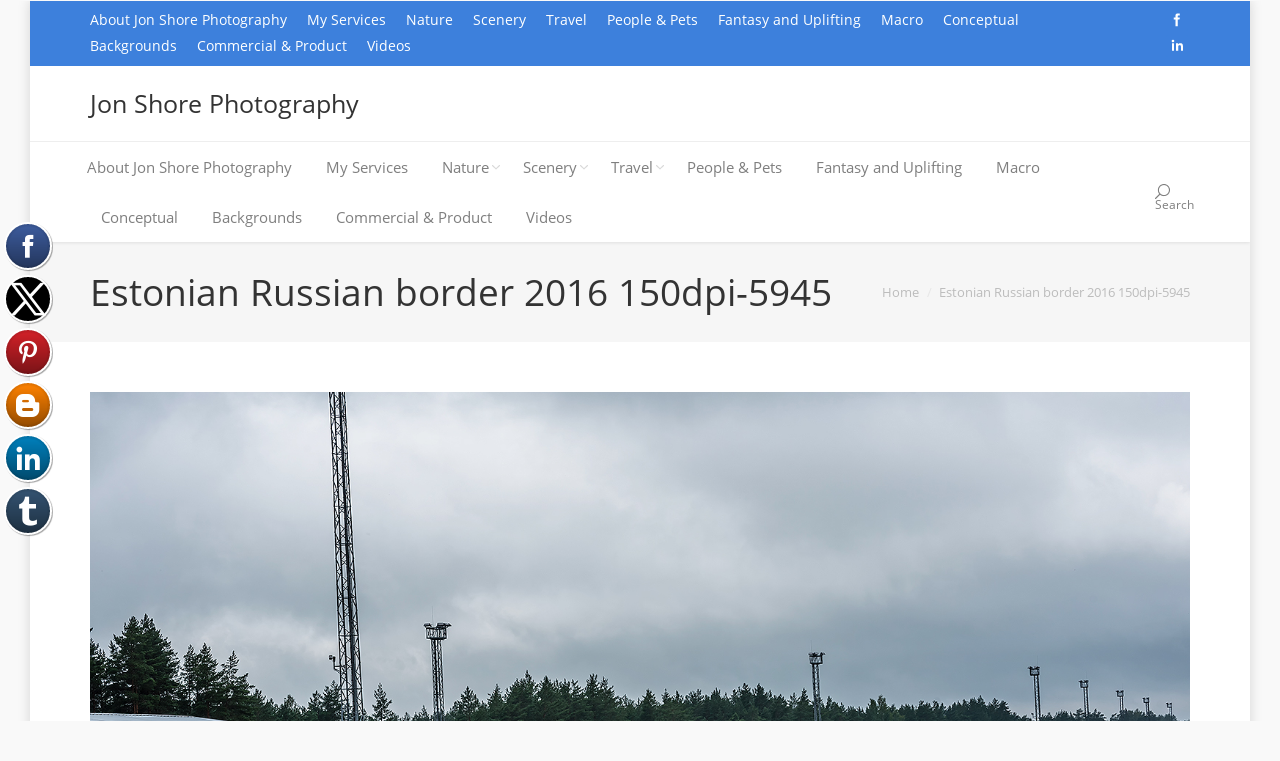

--- FILE ---
content_type: text/html; charset=UTF-8
request_url: https://www.jonshorephotography.com/estonian-russian-border-2016-150dpi-5945/
body_size: 10488
content:
<!DOCTYPE html>
<!--[if IE 6]>
<html id="ie6" class="ancient-ie old-ie no-js" dir="ltr" lang="en-US" prefix="og: https://ogp.me/ns#">
<![endif]-->
<!--[if IE 7]>
<html id="ie7" class="ancient-ie old-ie no-js" dir="ltr" lang="en-US" prefix="og: https://ogp.me/ns#">
<![endif]-->
<!--[if IE 8]>
<html id="ie8" class="old-ie no-js" dir="ltr" lang="en-US" prefix="og: https://ogp.me/ns#">
<![endif]-->
<!--[if IE 9]>
<html id="ie9" class="old-ie9 no-js" dir="ltr" lang="en-US" prefix="og: https://ogp.me/ns#">
<![endif]-->
<!--[if !(IE 6) | !(IE 7) | !(IE 8)  ]><!-->
<html class="no-js" dir="ltr" lang="en-US" prefix="og: https://ogp.me/ns#">
<!--<![endif]-->
<head>
	<meta charset="UTF-8" />
		<meta name="viewport" content="width=device-width, initial-scale=1, maximum-scale=1">
		<script type="text/javascript">
function createCookie(a,d,b){if(b){var c=new Date;c.setTime(c.getTime()+864E5*b);b="; expires="+c.toGMTString()}else b="";document.cookie=a+"="+d+b+"; path=/"}function readCookie(a){a+="=";for(var d=document.cookie.split(";"),b=0;b<d.length;b++){for(var c=d[b];" "==c.charAt(0);)c=c.substring(1,c.length);if(0==c.indexOf(a))return c.substring(a.length,c.length)}return null}function eraseCookie(a){createCookie(a,"",-1)}
function areCookiesEnabled(){var a=!1;createCookie("testing","Hello",1);null!=readCookie("testing")&&(a=!0,eraseCookie("testing"));return a}(function(a){var d=readCookie("devicePixelRatio"),b=void 0===a.devicePixelRatio?1:a.devicePixelRatio;areCookiesEnabled()&&null==d&&(createCookie("devicePixelRatio",b,7),1!=b&&a.location.reload(!0))})(window);
</script>	
	<link rel="profile" href="http://gmpg.org/xfn/11" />
	<link rel="pingback" href="https://www.jonshorephotography.com/xmlrpc.php" />
	<!--[if IE]>
	<script src="//html5shiv.googlecode.com/svn/trunk/html5.js"></script>
	<![endif]-->
	<!-- icon -->
<link rel="icon" href="https://www.jonshorephotography.com/wp-content/uploads/2015/11/photosite-icon-1-16.png" type="image/png" />
<link rel="shortcut icon" href="https://www.jonshorephotography.com/wp-content/uploads/2015/11/photosite-icon-1-16.png" type="image/png" />
<script>
  (function(i,s,o,g,r,a,m){i['GoogleAnalyticsObject']=r;i[r]=i[r]||function(){
  (i[r].q=i[r].q||[]).push(arguments)},i[r].l=1*new Date();a=s.createElement(o),
  m=s.getElementsByTagName(o)[0];a.async=1;a.src=g;m.parentNode.insertBefore(a,m)
  })(window,document,'script','//www.google-analytics.com/analytics.js','ga');

  ga('create', 'UA-67068060-1', 'auto');
  ga('send', 'pageview');

</script>
<!-- [BEGIN] Metadata added via All-Meta-Tags plugin by Space X-Chimp ( https://www.spacexchimp.com ) -->
<meta name='google-site-verification' content='UA-67068060-1' />
<meta name='yandex-verification' content='51bbd9f9330733da' />
<meta name='msvalidate.01' content='&lt;meta name=&quot;msvalidate.01&quot; content=&quot;F2A892CA6EA9E544D3801AE50564B2BD&quot; /&gt;' />
<meta name='p:domain_verify' content='&lt;meta name=&quot;p:domain_verify&quot; content=&quot;5824cd232fbc45867585ab0308e9c711&quot;/&gt;' />
<link rel='author' href='https://plus.google.com/u/0/101687692652264801347'>
<meta name='article:publisher' content='https://www.facebook.com/jonshorephotography/' />
<meta name='twitter:site' content='@budanatr' />
<meta name='twitter:creator' content='@budanatr' />
<meta name='author' content='Jon Shore' />
<meta name='designer' content='Jon Shore' />
<meta name='contact' content='jshore@www.new.jonshorephotography.com' />
<meta name='copyright' content='Copyright (c) 2017 Jon Shore  All Rights Reserved' />
<meta name='keywords' content='photography, nature, landscapes, travel, commercial, photo, jon shore, product, custom, nikon, personalized, natural. фотограф, natural, travel, professional, 전문 사진가, צלם מקצועי, مصور محترف, Професс, europe, european, photographs, иональный фотограф, プロの写真家, 專業攝影師, adventure, photography, photographs, foto, ' />
<!-- [END] Metadata added via All-Meta-Tags plugin by Space X-Chimp ( https://www.spacexchimp.com ) -->


		<!-- All in One SEO 4.7.9 - aioseo.com -->
		<title>Estonian Russian border 2016 150dpi-5945 | Jon Shore Photography</title>
	<meta name="description" content="Estonian Russian border" />
	<meta name="robots" content="max-image-preview:large" />
	<meta name="author" content="jsphoto"/>
	<meta name="msvalidate.01" content="F2A892CA6EA9E544D3801AE50564B2BD" />
	<meta name="p:domain_verify" content="5824cd232fbc45867585ab0308e9c711" />
	<link rel="canonical" href="https://www.jonshorephotography.com/estonian-russian-border-2016-150dpi-5945/" />
	<meta name="generator" content="All in One SEO (AIOSEO) 4.7.9" />
		<meta property="og:locale" content="en_US" />
		<meta property="og:site_name" content="Jon Shore Photography | Nature - Travel - Portrait - Macro - Creative" />
		<meta property="og:type" content="article" />
		<meta property="og:title" content="Estonian Russian border 2016 150dpi-5945 | Jon Shore Photography" />
		<meta property="og:url" content="https://www.jonshorephotography.com/estonian-russian-border-2016-150dpi-5945/" />
		<meta property="article:published_time" content="2016-07-28T09:27:52+00:00" />
		<meta property="article:modified_time" content="2016-07-28T09:47:07+00:00" />
		<meta name="twitter:card" content="summary" />
		<meta name="twitter:title" content="Estonian Russian border 2016 150dpi-5945 | Jon Shore Photography" />
		<meta name="google" content="nositelinkssearchbox" />
		<script type="application/ld+json" class="aioseo-schema">
			{"@context":"https:\/\/schema.org","@graph":[{"@type":"BreadcrumbList","@id":"https:\/\/www.jonshorephotography.com\/estonian-russian-border-2016-150dpi-5945\/#breadcrumblist","itemListElement":[{"@type":"ListItem","@id":"https:\/\/www.jonshorephotography.com\/#listItem","position":1,"name":"Home","item":"https:\/\/www.jonshorephotography.com\/","nextItem":{"@type":"ListItem","@id":"https:\/\/www.jonshorephotography.com\/estonian-russian-border-2016-150dpi-5945\/#listItem","name":"Estonian Russian border   2016 150dpi-5945"}},{"@type":"ListItem","@id":"https:\/\/www.jonshorephotography.com\/estonian-russian-border-2016-150dpi-5945\/#listItem","position":2,"name":"Estonian Russian border   2016 150dpi-5945","previousItem":{"@type":"ListItem","@id":"https:\/\/www.jonshorephotography.com\/#listItem","name":"Home"}}]},{"@type":"ItemPage","@id":"https:\/\/www.jonshorephotography.com\/estonian-russian-border-2016-150dpi-5945\/#itempage","url":"https:\/\/www.jonshorephotography.com\/estonian-russian-border-2016-150dpi-5945\/","name":"Estonian Russian border 2016 150dpi-5945 | Jon Shore Photography","description":"Estonian Russian border","inLanguage":"en-US","isPartOf":{"@id":"https:\/\/www.jonshorephotography.com\/#website"},"breadcrumb":{"@id":"https:\/\/www.jonshorephotography.com\/estonian-russian-border-2016-150dpi-5945\/#breadcrumblist"},"author":{"@id":"https:\/\/www.jonshorephotography.com\/author\/budanatr\/#author"},"creator":{"@id":"https:\/\/www.jonshorephotography.com\/author\/budanatr\/#author"},"datePublished":"2016-07-28T11:27:52+02:00","dateModified":"2016-07-28T11:47:07+02:00"},{"@type":"Organization","@id":"https:\/\/www.jonshorephotography.com\/#organization","name":"Jon Shore Photography","description":"Nature - Travel - Portrait - Macro - Creative","url":"https:\/\/www.jonshorephotography.com\/"},{"@type":"Person","@id":"https:\/\/www.jonshorephotography.com\/author\/budanatr\/#author","url":"https:\/\/www.jonshorephotography.com\/author\/budanatr\/","name":"jsphoto","image":{"@type":"ImageObject","@id":"https:\/\/www.jonshorephotography.com\/estonian-russian-border-2016-150dpi-5945\/#authorImage","url":"https:\/\/secure.gravatar.com\/avatar\/484fdfb284c718195c5e786f2b5fba25?s=96&d=mm&r=g","width":96,"height":96,"caption":"jsphoto"}},{"@type":"WebSite","@id":"https:\/\/www.jonshorephotography.com\/#website","url":"https:\/\/www.jonshorephotography.com\/","name":"Jon Shore Photography","description":"Nature - Travel - Portrait - Macro - Creative","inLanguage":"en-US","publisher":{"@id":"https:\/\/www.jonshorephotography.com\/#organization"}}]}
		</script>
		<!-- All in One SEO -->

<link rel='dns-prefetch' href='//js.stripe.com' />
<link rel='dns-prefetch' href='//fonts.googleapis.com' />
<link rel="alternate" type="application/rss+xml" title="Jon Shore Photography &raquo; Feed" href="https://www.jonshorephotography.com/feed/" />
<link rel="alternate" type="application/rss+xml" title="Jon Shore Photography &raquo; Comments Feed" href="https://www.jonshorephotography.com/comments/feed/" />
<script type="text/javascript">
/* <![CDATA[ */
window._wpemojiSettings = {"baseUrl":"https:\/\/s.w.org\/images\/core\/emoji\/15.0.3\/72x72\/","ext":".png","svgUrl":"https:\/\/s.w.org\/images\/core\/emoji\/15.0.3\/svg\/","svgExt":".svg","source":{"concatemoji":"https:\/\/www.jonshorephotography.com\/wp-includes\/js\/wp-emoji-release.min.js?ver=6.5.3"}};
/*! This file is auto-generated */
!function(i,n){var o,s,e;function c(e){try{var t={supportTests:e,timestamp:(new Date).valueOf()};sessionStorage.setItem(o,JSON.stringify(t))}catch(e){}}function p(e,t,n){e.clearRect(0,0,e.canvas.width,e.canvas.height),e.fillText(t,0,0);var t=new Uint32Array(e.getImageData(0,0,e.canvas.width,e.canvas.height).data),r=(e.clearRect(0,0,e.canvas.width,e.canvas.height),e.fillText(n,0,0),new Uint32Array(e.getImageData(0,0,e.canvas.width,e.canvas.height).data));return t.every(function(e,t){return e===r[t]})}function u(e,t,n){switch(t){case"flag":return n(e,"\ud83c\udff3\ufe0f\u200d\u26a7\ufe0f","\ud83c\udff3\ufe0f\u200b\u26a7\ufe0f")?!1:!n(e,"\ud83c\uddfa\ud83c\uddf3","\ud83c\uddfa\u200b\ud83c\uddf3")&&!n(e,"\ud83c\udff4\udb40\udc67\udb40\udc62\udb40\udc65\udb40\udc6e\udb40\udc67\udb40\udc7f","\ud83c\udff4\u200b\udb40\udc67\u200b\udb40\udc62\u200b\udb40\udc65\u200b\udb40\udc6e\u200b\udb40\udc67\u200b\udb40\udc7f");case"emoji":return!n(e,"\ud83d\udc26\u200d\u2b1b","\ud83d\udc26\u200b\u2b1b")}return!1}function f(e,t,n){var r="undefined"!=typeof WorkerGlobalScope&&self instanceof WorkerGlobalScope?new OffscreenCanvas(300,150):i.createElement("canvas"),a=r.getContext("2d",{willReadFrequently:!0}),o=(a.textBaseline="top",a.font="600 32px Arial",{});return e.forEach(function(e){o[e]=t(a,e,n)}),o}function t(e){var t=i.createElement("script");t.src=e,t.defer=!0,i.head.appendChild(t)}"undefined"!=typeof Promise&&(o="wpEmojiSettingsSupports",s=["flag","emoji"],n.supports={everything:!0,everythingExceptFlag:!0},e=new Promise(function(e){i.addEventListener("DOMContentLoaded",e,{once:!0})}),new Promise(function(t){var n=function(){try{var e=JSON.parse(sessionStorage.getItem(o));if("object"==typeof e&&"number"==typeof e.timestamp&&(new Date).valueOf()<e.timestamp+604800&&"object"==typeof e.supportTests)return e.supportTests}catch(e){}return null}();if(!n){if("undefined"!=typeof Worker&&"undefined"!=typeof OffscreenCanvas&&"undefined"!=typeof URL&&URL.createObjectURL&&"undefined"!=typeof Blob)try{var e="postMessage("+f.toString()+"("+[JSON.stringify(s),u.toString(),p.toString()].join(",")+"));",r=new Blob([e],{type:"text/javascript"}),a=new Worker(URL.createObjectURL(r),{name:"wpTestEmojiSupports"});return void(a.onmessage=function(e){c(n=e.data),a.terminate(),t(n)})}catch(e){}c(n=f(s,u,p))}t(n)}).then(function(e){for(var t in e)n.supports[t]=e[t],n.supports.everything=n.supports.everything&&n.supports[t],"flag"!==t&&(n.supports.everythingExceptFlag=n.supports.everythingExceptFlag&&n.supports[t]);n.supports.everythingExceptFlag=n.supports.everythingExceptFlag&&!n.supports.flag,n.DOMReady=!1,n.readyCallback=function(){n.DOMReady=!0}}).then(function(){return e}).then(function(){var e;n.supports.everything||(n.readyCallback(),(e=n.source||{}).concatemoji?t(e.concatemoji):e.wpemoji&&e.twemoji&&(t(e.twemoji),t(e.wpemoji)))}))}((window,document),window._wpemojiSettings);
/* ]]> */
</script>
<style id='wp-emoji-styles-inline-css' type='text/css'>

	img.wp-smiley, img.emoji {
		display: inline !important;
		border: none !important;
		box-shadow: none !important;
		height: 1em !important;
		width: 1em !important;
		margin: 0 0.07em !important;
		vertical-align: -0.1em !important;
		background: none !important;
		padding: 0 !important;
	}
</style>
<link rel='stylesheet' id='wp-block-library-css' href='https://www.jonshorephotography.com/wp-includes/css/dist/block-library/style.min.css?ver=6.5.3' type='text/css' media='all' />
<style id='classic-theme-styles-inline-css' type='text/css'>
/*! This file is auto-generated */
.wp-block-button__link{color:#fff;background-color:#32373c;border-radius:9999px;box-shadow:none;text-decoration:none;padding:calc(.667em + 2px) calc(1.333em + 2px);font-size:1.125em}.wp-block-file__button{background:#32373c;color:#fff;text-decoration:none}
</style>
<style id='global-styles-inline-css' type='text/css'>
body{--wp--preset--color--black: #000000;--wp--preset--color--cyan-bluish-gray: #abb8c3;--wp--preset--color--white: #ffffff;--wp--preset--color--pale-pink: #f78da7;--wp--preset--color--vivid-red: #cf2e2e;--wp--preset--color--luminous-vivid-orange: #ff6900;--wp--preset--color--luminous-vivid-amber: #fcb900;--wp--preset--color--light-green-cyan: #7bdcb5;--wp--preset--color--vivid-green-cyan: #00d084;--wp--preset--color--pale-cyan-blue: #8ed1fc;--wp--preset--color--vivid-cyan-blue: #0693e3;--wp--preset--color--vivid-purple: #9b51e0;--wp--preset--gradient--vivid-cyan-blue-to-vivid-purple: linear-gradient(135deg,rgba(6,147,227,1) 0%,rgb(155,81,224) 100%);--wp--preset--gradient--light-green-cyan-to-vivid-green-cyan: linear-gradient(135deg,rgb(122,220,180) 0%,rgb(0,208,130) 100%);--wp--preset--gradient--luminous-vivid-amber-to-luminous-vivid-orange: linear-gradient(135deg,rgba(252,185,0,1) 0%,rgba(255,105,0,1) 100%);--wp--preset--gradient--luminous-vivid-orange-to-vivid-red: linear-gradient(135deg,rgba(255,105,0,1) 0%,rgb(207,46,46) 100%);--wp--preset--gradient--very-light-gray-to-cyan-bluish-gray: linear-gradient(135deg,rgb(238,238,238) 0%,rgb(169,184,195) 100%);--wp--preset--gradient--cool-to-warm-spectrum: linear-gradient(135deg,rgb(74,234,220) 0%,rgb(151,120,209) 20%,rgb(207,42,186) 40%,rgb(238,44,130) 60%,rgb(251,105,98) 80%,rgb(254,248,76) 100%);--wp--preset--gradient--blush-light-purple: linear-gradient(135deg,rgb(255,206,236) 0%,rgb(152,150,240) 100%);--wp--preset--gradient--blush-bordeaux: linear-gradient(135deg,rgb(254,205,165) 0%,rgb(254,45,45) 50%,rgb(107,0,62) 100%);--wp--preset--gradient--luminous-dusk: linear-gradient(135deg,rgb(255,203,112) 0%,rgb(199,81,192) 50%,rgb(65,88,208) 100%);--wp--preset--gradient--pale-ocean: linear-gradient(135deg,rgb(255,245,203) 0%,rgb(182,227,212) 50%,rgb(51,167,181) 100%);--wp--preset--gradient--electric-grass: linear-gradient(135deg,rgb(202,248,128) 0%,rgb(113,206,126) 100%);--wp--preset--gradient--midnight: linear-gradient(135deg,rgb(2,3,129) 0%,rgb(40,116,252) 100%);--wp--preset--font-size--small: 13px;--wp--preset--font-size--medium: 20px;--wp--preset--font-size--large: 36px;--wp--preset--font-size--x-large: 42px;--wp--preset--spacing--20: 0.44rem;--wp--preset--spacing--30: 0.67rem;--wp--preset--spacing--40: 1rem;--wp--preset--spacing--50: 1.5rem;--wp--preset--spacing--60: 2.25rem;--wp--preset--spacing--70: 3.38rem;--wp--preset--spacing--80: 5.06rem;--wp--preset--shadow--natural: 6px 6px 9px rgba(0, 0, 0, 0.2);--wp--preset--shadow--deep: 12px 12px 50px rgba(0, 0, 0, 0.4);--wp--preset--shadow--sharp: 6px 6px 0px rgba(0, 0, 0, 0.2);--wp--preset--shadow--outlined: 6px 6px 0px -3px rgba(255, 255, 255, 1), 6px 6px rgba(0, 0, 0, 1);--wp--preset--shadow--crisp: 6px 6px 0px rgba(0, 0, 0, 1);}:where(.is-layout-flex){gap: 0.5em;}:where(.is-layout-grid){gap: 0.5em;}body .is-layout-flex{display: flex;}body .is-layout-flex{flex-wrap: wrap;align-items: center;}body .is-layout-flex > *{margin: 0;}body .is-layout-grid{display: grid;}body .is-layout-grid > *{margin: 0;}:where(.wp-block-columns.is-layout-flex){gap: 2em;}:where(.wp-block-columns.is-layout-grid){gap: 2em;}:where(.wp-block-post-template.is-layout-flex){gap: 1.25em;}:where(.wp-block-post-template.is-layout-grid){gap: 1.25em;}.has-black-color{color: var(--wp--preset--color--black) !important;}.has-cyan-bluish-gray-color{color: var(--wp--preset--color--cyan-bluish-gray) !important;}.has-white-color{color: var(--wp--preset--color--white) !important;}.has-pale-pink-color{color: var(--wp--preset--color--pale-pink) !important;}.has-vivid-red-color{color: var(--wp--preset--color--vivid-red) !important;}.has-luminous-vivid-orange-color{color: var(--wp--preset--color--luminous-vivid-orange) !important;}.has-luminous-vivid-amber-color{color: var(--wp--preset--color--luminous-vivid-amber) !important;}.has-light-green-cyan-color{color: var(--wp--preset--color--light-green-cyan) !important;}.has-vivid-green-cyan-color{color: var(--wp--preset--color--vivid-green-cyan) !important;}.has-pale-cyan-blue-color{color: var(--wp--preset--color--pale-cyan-blue) !important;}.has-vivid-cyan-blue-color{color: var(--wp--preset--color--vivid-cyan-blue) !important;}.has-vivid-purple-color{color: var(--wp--preset--color--vivid-purple) !important;}.has-black-background-color{background-color: var(--wp--preset--color--black) !important;}.has-cyan-bluish-gray-background-color{background-color: var(--wp--preset--color--cyan-bluish-gray) !important;}.has-white-background-color{background-color: var(--wp--preset--color--white) !important;}.has-pale-pink-background-color{background-color: var(--wp--preset--color--pale-pink) !important;}.has-vivid-red-background-color{background-color: var(--wp--preset--color--vivid-red) !important;}.has-luminous-vivid-orange-background-color{background-color: var(--wp--preset--color--luminous-vivid-orange) !important;}.has-luminous-vivid-amber-background-color{background-color: var(--wp--preset--color--luminous-vivid-amber) !important;}.has-light-green-cyan-background-color{background-color: var(--wp--preset--color--light-green-cyan) !important;}.has-vivid-green-cyan-background-color{background-color: var(--wp--preset--color--vivid-green-cyan) !important;}.has-pale-cyan-blue-background-color{background-color: var(--wp--preset--color--pale-cyan-blue) !important;}.has-vivid-cyan-blue-background-color{background-color: var(--wp--preset--color--vivid-cyan-blue) !important;}.has-vivid-purple-background-color{background-color: var(--wp--preset--color--vivid-purple) !important;}.has-black-border-color{border-color: var(--wp--preset--color--black) !important;}.has-cyan-bluish-gray-border-color{border-color: var(--wp--preset--color--cyan-bluish-gray) !important;}.has-white-border-color{border-color: var(--wp--preset--color--white) !important;}.has-pale-pink-border-color{border-color: var(--wp--preset--color--pale-pink) !important;}.has-vivid-red-border-color{border-color: var(--wp--preset--color--vivid-red) !important;}.has-luminous-vivid-orange-border-color{border-color: var(--wp--preset--color--luminous-vivid-orange) !important;}.has-luminous-vivid-amber-border-color{border-color: var(--wp--preset--color--luminous-vivid-amber) !important;}.has-light-green-cyan-border-color{border-color: var(--wp--preset--color--light-green-cyan) !important;}.has-vivid-green-cyan-border-color{border-color: var(--wp--preset--color--vivid-green-cyan) !important;}.has-pale-cyan-blue-border-color{border-color: var(--wp--preset--color--pale-cyan-blue) !important;}.has-vivid-cyan-blue-border-color{border-color: var(--wp--preset--color--vivid-cyan-blue) !important;}.has-vivid-purple-border-color{border-color: var(--wp--preset--color--vivid-purple) !important;}.has-vivid-cyan-blue-to-vivid-purple-gradient-background{background: var(--wp--preset--gradient--vivid-cyan-blue-to-vivid-purple) !important;}.has-light-green-cyan-to-vivid-green-cyan-gradient-background{background: var(--wp--preset--gradient--light-green-cyan-to-vivid-green-cyan) !important;}.has-luminous-vivid-amber-to-luminous-vivid-orange-gradient-background{background: var(--wp--preset--gradient--luminous-vivid-amber-to-luminous-vivid-orange) !important;}.has-luminous-vivid-orange-to-vivid-red-gradient-background{background: var(--wp--preset--gradient--luminous-vivid-orange-to-vivid-red) !important;}.has-very-light-gray-to-cyan-bluish-gray-gradient-background{background: var(--wp--preset--gradient--very-light-gray-to-cyan-bluish-gray) !important;}.has-cool-to-warm-spectrum-gradient-background{background: var(--wp--preset--gradient--cool-to-warm-spectrum) !important;}.has-blush-light-purple-gradient-background{background: var(--wp--preset--gradient--blush-light-purple) !important;}.has-blush-bordeaux-gradient-background{background: var(--wp--preset--gradient--blush-bordeaux) !important;}.has-luminous-dusk-gradient-background{background: var(--wp--preset--gradient--luminous-dusk) !important;}.has-pale-ocean-gradient-background{background: var(--wp--preset--gradient--pale-ocean) !important;}.has-electric-grass-gradient-background{background: var(--wp--preset--gradient--electric-grass) !important;}.has-midnight-gradient-background{background: var(--wp--preset--gradient--midnight) !important;}.has-small-font-size{font-size: var(--wp--preset--font-size--small) !important;}.has-medium-font-size{font-size: var(--wp--preset--font-size--medium) !important;}.has-large-font-size{font-size: var(--wp--preset--font-size--large) !important;}.has-x-large-font-size{font-size: var(--wp--preset--font-size--x-large) !important;}
.wp-block-navigation a:where(:not(.wp-element-button)){color: inherit;}
:where(.wp-block-post-template.is-layout-flex){gap: 1.25em;}:where(.wp-block-post-template.is-layout-grid){gap: 1.25em;}
:where(.wp-block-columns.is-layout-flex){gap: 2em;}:where(.wp-block-columns.is-layout-grid){gap: 2em;}
.wp-block-pullquote{font-size: 1.5em;line-height: 1.6;}
</style>
<link rel='stylesheet' id='titan-adminbar-styles-css' href='https://www.jonshorephotography.com/wp-content/plugins/anti-spam/assets/css/admin-bar.css?ver=7.3.5' type='text/css' media='all' />
<link rel='stylesheet' id='wpecpp-css' href='https://www.jonshorephotography.com/wp-content/plugins/wp-ecommerce-paypal/assets/css/wpecpp.css?ver=1.9.1' type='text/css' media='all' />
<link rel='stylesheet' id='dt-web-fonts-css' href='https://fonts.googleapis.com/css?family=Open+Sans%3A400%2C600&#038;ver=6.5.3' type='text/css' media='all' />
<link rel='stylesheet' id='dt-main-css' href='https://www.jonshorephotography.com/wp-content/themes/dt-armada/css/main.min.css?ver=1.2.1' type='text/css' media='all' />
<link rel='stylesheet' id='dt-awsome-fonts-css' href='https://www.jonshorephotography.com/wp-content/themes/dt-armada/css/font-awesome.min.css?ver=1.2.1' type='text/css' media='all' />
<link rel='stylesheet' id='dt-fontello-css' href='https://www.jonshorephotography.com/wp-content/themes/dt-armada/css/fontello/css/fontello.css?ver=1.2.1' type='text/css' media='all' />
<link rel='stylesheet' id='dt-main.less-css' href='https://www.jonshorephotography.com/wp-content/themes/dt-armada/css/compiled/main-skin15b.css?ver=1.2.1' type='text/css' media='all' />
<link rel='stylesheet' id='dt-custom.less-css' href='https://www.jonshorephotography.com/wp-content/themes/dt-armada/css/compiled/custom-skin15b.css?ver=1.2.1' type='text/css' media='all' />
<link rel='stylesheet' id='dt-media.less-css' href='https://www.jonshorephotography.com/wp-content/themes/dt-armada/css/compiled/media-skin15b.css?ver=1.2.1' type='text/css' media='all' />
<link rel='stylesheet' id='style-css' href='https://www.jonshorephotography.com/wp-content/themes/dt-armada/style.css?ver=1.2.1' type='text/css' media='all' />
<style id='style-inline-css' type='text/css'>
.project-list-content {
 font-size: 11px;
 font-style: italic;
 } 
</style>
<script type="text/javascript" src="https://www.jonshorephotography.com/wp-content/plugins/jquery-manager/assets/js/jquery-2.2.4.min.js" id="jquery-core-js"></script>
<script type="text/javascript" src="https://www.jonshorephotography.com/wp-content/plugins/jquery-manager/assets/js/jquery-migrate-1.4.1.min.js" id="jquery-migrate-js"></script>
<script type="text/javascript" id="dt-above-the-fold-js-extra">
/* <![CDATA[ */
var dtLocal = {"passText":"To view this protected post, enter the password below:","moreButtonText":{"loading":"Loading..."},"postID":"1677","ajaxurl":"https:\/\/www.jonshorephotography.com\/wp-admin\/admin-ajax.php","contactNonce":"d81574152d","ajaxNonce":"326314fb94","pageData":"","themeSettings":{"smoothScroll":"off","lazyLoading":false,"accentColor":{"mode":"solid","color":"#000687"},"mobileHeader":{"firstSwitchPoint":950},"content":{"responsivenessTreshold":970,"textColor":"#262626","headerColor":"#333333"},"stripes":{"stripe1":{"textColor":"#888888","headerColor":"#333333"},"stripe2":{"textColor":"#888888","headerColor":"#333333"},"stripe3":{"textColor":"#ffffff","headerColor":"#ffffff"}}}};
/* ]]> */
</script>
<script type="text/javascript" src="https://www.jonshorephotography.com/wp-content/themes/dt-armada/js/above-the-fold.min.js?ver=1.2.1" id="dt-above-the-fold-js"></script>
<link rel="https://api.w.org/" href="https://www.jonshorephotography.com/wp-json/" /><link rel="alternate" type="application/json" href="https://www.jonshorephotography.com/wp-json/wp/v2/media/1677" /><link rel="EditURI" type="application/rsd+xml" title="RSD" href="https://www.jonshorephotography.com/xmlrpc.php?rsd" />
<meta name="generator" content="WordPress 6.5.3" />
<link rel='shortlink' href='https://www.jonshorephotography.com/?p=1677' />
<link rel="alternate" type="application/json+oembed" href="https://www.jonshorephotography.com/wp-json/oembed/1.0/embed?url=https%3A%2F%2Fwww.jonshorephotography.com%2Festonian-russian-border-2016-150dpi-5945%2F" />
<link rel="alternate" type="text/xml+oembed" href="https://www.jonshorephotography.com/wp-json/oembed/1.0/embed?url=https%3A%2F%2Fwww.jonshorephotography.com%2Festonian-russian-border-2016-150dpi-5945%2F&#038;format=xml" />
		<script type="text/javascript" async defer data-pin-color="red"  data-pin-hover="true"
			src="https://www.jonshorephotography.com/wp-content/plugins/pinterest-pin-it-button-on-image-hover-and-post/js/pinit.js"></script>
		<script async src="//static.zotabox.com/3/b/3b86655c3cb1e00fb5995db73bd3f9bf/widgets.js"></script>		<script type="text/javascript">
			dtGlobals.logoEnabled = 1;
			dtGlobals.logoURL = '';
			dtGlobals.logoW = '0';
			dtGlobals.logoH = '0';
			smartMenu = 1;
		</script>
		<meta name="generator" content="Powered by Visual Composer - drag and drop page builder for WordPress."/>
<!--[if lte IE 9]><link rel="stylesheet" type="text/css" href="https://www.jonshorephotography.com/wp-content/plugins/js_composer/assets/css/vc_lte_ie9.css" media="screen"><![endif]--><!--[if IE  8]><link rel="stylesheet" type="text/css" href="https://www.jonshorephotography.com/wp-content/plugins/js_composer/assets/css/vc-ie8.css" media="screen"><![endif]--><link rel="icon" href="https://www.jonshorephotography.com/wp-content/uploads/2015/11/cropped-Nikon-D750-DSLR-icon-32x32.jpg" sizes="32x32" />
<link rel="icon" href="https://www.jonshorephotography.com/wp-content/uploads/2015/11/cropped-Nikon-D750-DSLR-icon-192x192.jpg" sizes="192x192" />
<link rel="apple-touch-icon" href="https://www.jonshorephotography.com/wp-content/uploads/2015/11/cropped-Nikon-D750-DSLR-icon-180x180.jpg" />
<meta name="msapplication-TileImage" content="https://www.jonshorephotography.com/wp-content/uploads/2015/11/cropped-Nikon-D750-DSLR-icon-270x270.jpg" />
<noscript><style> .wpb_animate_when_almost_visible { opacity: 1; }</style></noscript></head>

<body class="attachment attachment-template-default single single-attachment postid-1677 attachmentid-1677 attachment-jpeg no-comments boxed-layout srcset-enabled btn-3d wpb-js-composer js-comp-ver-4.7.4 vc_responsive">

<div id="load"><div class="pace pace-active"><div class="pace-activity"></div></div></div>

<div id="page" class="boxed">


<!-- left, center, classic, side -->

		<!-- !Header -->
	<header id="header" class="full-width-line show-device-logo show-mobile-logo bg-fixed dt-parent-menu-clickable logo-classic" role="banner"><!-- class="overlap"; class="logo-left", class="logo-center", class="logo-classic" -->

				<!-- !Top-bar -->
		<div id="top-bar" role="complementary" class="text-big solid-bg">
			<div class="wf-wrap">
				<div class="wf-container-top">
					<div class="wf-table wf-mobile-collapsed">

						
						<div class=" wf-td"><div class="mini-nav"><ul>
<li class=" menu-item menu-item-type-post_type menu-item-object-page menu-item-home menu-item-56 first"><a href="https://www.jonshorephotography.com/" data-level="1"><span>About Jon Shore Photography</span></a></li> 
<li class=" menu-item menu-item-type-post_type menu-item-object-page menu-item-650"><a href="https://www.jonshorephotography.com/services/" data-level="1"><span>My Services</span></a></li> 
<li class=" menu-item menu-item-type-post_type menu-item-object-page menu-item-has-children menu-item-171 has-children"><a href="https://www.jonshorephotography.com/nature/" data-level="1"><span>Nature</span></a><div class="sub-nav"><ul>
<li class=" menu-item menu-item-type-post_type menu-item-object-page menu-item-has-children menu-item-255 first has-children"><a href="https://www.jonshorephotography.com/nature/birds/" data-level="2"><span>Birds</span></a><div class="sub-nav"><ul>
<li class=" menu-item menu-item-type-post_type menu-item-object-page menu-item-has-children menu-item-256 first has-children"><a href="https://www.jonshorephotography.com/nature/birds/land-birds/" data-level="3"><span>Land Birds</span></a><div class="sub-nav"><ul>
<li class=" menu-item menu-item-type-post_type menu-item-object-page menu-item-257 first"><a href="https://www.jonshorephotography.com/nature/birds/land-birds/storks-cranes-egrets/" data-level="4"><span>Storks, Cranes, Egrets, Herons</span></a></li> 
<li class=" menu-item menu-item-type-post_type menu-item-object-page menu-item-1360"><a href="https://www.jonshorephotography.com/nature/birds/land-birds/raptors/" data-level="4"><span>Raptors</span></a></li> </ul></div></li> 
<li class=" menu-item menu-item-type-post_type menu-item-object-page menu-item-has-children menu-item-258 has-children"><a href="https://www.jonshorephotography.com/nature/birds/water-birds/" data-level="3"><span>Water Birds</span></a><div class="sub-nav"><ul>
<li class=" menu-item menu-item-type-post_type menu-item-object-page menu-item-259 first"><a href="https://www.jonshorephotography.com/nature/birds/water-birds/seagulls/" data-level="4"><span>Seagulls</span></a></li> 
<li class=" menu-item menu-item-type-post_type menu-item-object-page menu-item-260"><a href="https://www.jonshorephotography.com/nature/birds/water-birds/swans-ducks/" data-level="4"><span>Swans &#038; Ducks</span></a></li> </ul></div></li> </ul></div></li> 
<li class=" menu-item menu-item-type-post_type menu-item-object-page menu-item-has-children menu-item-251 has-children"><a href="https://www.jonshorephotography.com/nature/animals/" data-level="2"><span>Animals</span></a><div class="sub-nav"><ul>
<li class=" menu-item menu-item-type-post_type menu-item-object-page menu-item-252 first"><a href="https://www.jonshorephotography.com/nature/animals/european-animals/" data-level="3"><span>European Animals</span></a></li> 
<li class=" menu-item menu-item-type-post_type menu-item-object-page menu-item-253"><a href="https://www.jonshorephotography.com/nature/animals/north-american-animals/" data-level="3"><span>North American Animals</span></a></li> 
<li class=" menu-item menu-item-type-post_type menu-item-object-page menu-item-254"><a href="https://www.jonshorephotography.com/nature/animals/zoos-parks/" data-level="3"><span>Zoos, Farms &#038; Parks</span></a></li> </ul></div></li> 
<li class=" menu-item menu-item-type-post_type menu-item-object-page menu-item-261"><a href="https://www.jonshorephotography.com/nature/flowers/" data-level="2"><span>Flowers</span></a></li> 
<li class=" menu-item menu-item-type-post_type menu-item-object-page menu-item-262"><a href="https://www.jonshorephotography.com/nature/insects/" data-level="2"><span>Insects</span></a></li> 
<li class=" menu-item menu-item-type-post_type menu-item-object-page menu-item-263"><a href="https://www.jonshorephotography.com/nature/mushrooms/" data-level="2"><span>Mushrooms</span></a></li> 
<li class=" menu-item menu-item-type-post_type menu-item-object-page menu-item-264"><a href="https://www.jonshorephotography.com/nature/plants-edibles/" data-level="2"><span>Plants &#038; Edibles</span></a></li> 
<li class=" menu-item menu-item-type-post_type menu-item-object-page menu-item-265"><a href="https://www.jonshorephotography.com/nature/trees/" data-level="2"><span>Trees</span></a></li> </ul></div></li> 
<li class=" menu-item menu-item-type-post_type menu-item-object-page menu-item-has-children menu-item-174 has-children"><a href="https://www.jonshorephotography.com/scenery/" data-level="1"><span>Scenery</span></a><div class="sub-nav"><ul>
<li class=" menu-item menu-item-type-post_type menu-item-object-page menu-item-1364 first"><a href="https://www.jonshorephotography.com/scenery/deserts-north-america/" data-level="2"><span>Deserts – North America</span></a></li> 
<li class=" menu-item menu-item-type-post_type menu-item-object-page menu-item-266"><a href="https://www.jonshorephotography.com/scenery/flatlands-hills/" data-level="2"><span>Flatlands &#038; Hills</span></a></li> 
<li class=" menu-item menu-item-type-post_type menu-item-object-page menu-item-267"><a href="https://www.jonshorephotography.com/scenery/forests/" data-level="2"><span>Forests</span></a></li> 
<li class=" menu-item menu-item-type-post_type menu-item-object-page menu-item-has-children menu-item-268 has-children"><a href="https://www.jonshorephotography.com/scenery/lakes-streams-rivers/" data-level="2"><span>Lakes, Streams &#038; Rivers</span></a><div class="sub-nav"><ul>
<li class=" menu-item menu-item-type-post_type menu-item-object-page menu-item-269 first"><a href="https://www.jonshorephotography.com/scenery/lakes-streams-rivers/europe/" data-level="3"><span>Europe</span></a></li> 
<li class=" menu-item menu-item-type-post_type menu-item-object-page menu-item-270"><a href="https://www.jonshorephotography.com/scenery/lakes-streams-rivers/north-america/" data-level="3"><span>North America</span></a></li> </ul></div></li> 
<li class=" menu-item menu-item-type-post_type menu-item-object-page menu-item-has-children menu-item-271 has-children"><a href="https://www.jonshorephotography.com/scenery/mountains/" data-level="2"><span>Mountains</span></a><div class="sub-nav"><ul>
<li class=" menu-item menu-item-type-post_type menu-item-object-page menu-item-272 first"><a href="https://www.jonshorephotography.com/scenery/mountains/europe/" data-level="3"><span>Europe</span></a></li> 
<li class=" menu-item menu-item-type-post_type menu-item-object-page menu-item-273"><a href="https://www.jonshorephotography.com/scenery/mountains/north-america/" data-level="3"><span>North America</span></a></li> </ul></div></li> 
<li class=" menu-item menu-item-type-post_type menu-item-object-page menu-item-has-children menu-item-274 has-children"><a href="https://www.jonshorephotography.com/scenery/oceans-seas-beaches/" data-level="2"><span>Oceans, Seas &#038; Beaches</span></a><div class="sub-nav"><ul>
<li class=" menu-item menu-item-type-post_type menu-item-object-page menu-item-276 first"><a href="https://www.jonshorephotography.com/scenery/oceans-seas-beaches/baltic-north-seas/" data-level="3"><span>Baltic &#038; North Seas</span></a></li> 
<li class=" menu-item menu-item-type-post_type menu-item-object-page menu-item-4838"><a href="https://www.jonshorephotography.com/scenery/oceans-seas-beaches/mediterranean-adriatic-seas/" data-level="3"><span>Mediterranean &#038; Adriatic Seas</span></a></li> 
<li class=" menu-item menu-item-type-post_type menu-item-object-page menu-item-275"><a href="https://www.jonshorephotography.com/scenery/oceans-seas-beaches/atlantic-gulf-of-mexico/" data-level="3"><span>Atlantic &#038; Gulf of Mexico</span></a></li> </ul></div></li> 
<li class=" menu-item menu-item-type-post_type menu-item-object-page menu-item-735"><a href="https://www.jonshorephotography.com/scenery/skies-space/" data-level="2"><span>Skies, Sunsets, Sunrises, Cloudscapes &#038; Space</span></a></li> </ul></div></li> 
<li class=" menu-item menu-item-type-post_type menu-item-object-page menu-item-has-children menu-item-177 has-children"><a href="https://www.jonshorephotography.com/travel/" data-level="1"><span>Travel</span></a><div class="sub-nav"><ul>
<li class=" menu-item menu-item-type-post_type menu-item-object-page menu-item-has-children menu-item-277 first has-children"><a href="https://www.jonshorephotography.com/travel/europe/" data-level="2"><span>Europe</span></a><div class="sub-nav"><ul>
<li class=" menu-item menu-item-type-post_type menu-item-object-page menu-item-1741 first"><a href="https://www.jonshorephotography.com/travel/europe/baltic-states/" data-level="3"><span>Baltic States</span></a></li> 
<li class=" menu-item menu-item-type-post_type menu-item-object-page menu-item-3777"><a href="https://www.jonshorephotography.com/travel/europe/italy/" data-level="3"><span>Italy</span></a></li> 
<li class=" menu-item menu-item-type-post_type menu-item-object-page menu-item-2782"><a href="https://www.jonshorephotography.com/travel/europe/gran-canaria-island-spain/" data-level="3"><span>Gran Canaria Island, Spain</span></a></li> </ul></div></li> 
<li class=" menu-item menu-item-type-post_type menu-item-object-page menu-item-279"><a href="https://www.jonshorephotography.com/travel/north-america/" data-level="2"><span>North America</span></a></li> 
<li class=" menu-item menu-item-type-post_type menu-item-object-page menu-item-278"><a href="https://www.jonshorephotography.com/travel/mexico/" data-level="2"><span>Mexico</span></a></li> </ul></div></li> 
<li class=" menu-item menu-item-type-post_type menu-item-object-page menu-item-180"><a href="https://www.jonshorephotography.com/people/" data-level="1"><span>People &#038; Pets</span></a></li> 
<li class=" menu-item menu-item-type-post_type menu-item-object-page menu-item-8736"><a href="https://www.jonshorephotography.com/fantasy-and-uplifting/" data-level="1"><span>Fantasy and Uplifting</span></a></li> 
<li class=" menu-item menu-item-type-post_type menu-item-object-page menu-item-586"><a href="https://www.jonshorephotography.com/macro/" data-level="1"><span>Macro</span></a></li> 
<li class=" menu-item menu-item-type-post_type menu-item-object-page menu-item-183"><a href="https://www.jonshorephotography.com/conceptual/" data-level="1"><span>Conceptual</span></a></li> 
<li class=" menu-item menu-item-type-post_type menu-item-object-page menu-item-186"><a href="https://www.jonshorephotography.com/backgrounds/" data-level="1"><span>Backgrounds</span></a></li> 
<li class=" menu-item menu-item-type-post_type menu-item-object-page menu-item-189"><a href="https://www.jonshorephotography.com/commercial-product/" data-level="1"><span>Commercial &#038; Product</span></a></li> 
<li class=" menu-item menu-item-type-post_type menu-item-object-page menu-item-2475"><a href="https://www.jonshorephotography.com/videos/" data-level="1"><span>Videos</span></a></li> 
</ul><div class="menu-select"><span class="customSelect1"><span class="customSelectInner">JSmenu</span></span></div></div></div>
						<div class="right-block wf-td"><div class="soc-ico custom-bg hover-custom-bg"><a title="Facebook" target="_blank" href="https://www.facebook.com/jonshorephotography/" class="facebook"><span class="assistive-text">Facebook</span></a><a title="Linkedin" target="_blank" href="https://www.linkedin.com/profile/view?id=AAIAAACwG3YBM1gX883bDHZB8qhBu6uwH9iS9C0&#038;trk=nav_responsive_tab_profile" class="linkedin"><span class="assistive-text">Linkedin</span></a></div></div>
					</div><!-- .wf-table -->
				</div><!-- .wf-container-top -->
			</div><!-- .wf-wrap -->
		</div><!-- #top-bar -->
		<div class="wf-wrap">
			<div class="wf-table">

								<!-- !- Branding -->
				<div id="branding" class="wf-td">

					
					<div id="site-title" class="h3-size site-title">Jon Shore Photography</div>
					<div id="site-description" class="assistive-text">Nature &#8211; Travel &#8211; Portrait &#8211; Macro &#8211; Creative</div>
				</div>
				<div class="right-block text-near-logo text-big wf-td"></div>
			</div><!-- .wf-table -->
		</div><!-- .wf-wrap -->
		<div class="navigation-holder">
			<div class="wf-wrap ">

						<!-- !- Navigation -->
		<nav id="navigation">
			<ul id="main-nav" class="fancy-rollovers wf-mobile-hidden underline-hover">
<li class=" menu-item menu-item-type-post_type menu-item-object-page menu-item-home menu-item-56 first menu-frame-on level-arrows-on"><a href="https://www.jonshorephotography.com/"><span>About Jon Shore Photography</span></a></li> 
<li class=" menu-item menu-item-type-post_type menu-item-object-page menu-item-650 dt-mega-menu mega-auto-width mega-column-3 menu-frame-on level-arrows-on"><a href="https://www.jonshorephotography.com/services/"><span>My Services</span></a></li> 
<li class=" menu-item menu-item-type-post_type menu-item-object-page menu-item-has-children menu-item-171 has-children menu-frame-on level-arrows-on"><a href="https://www.jonshorephotography.com/nature/"><span>Nature</span></a><div class="sub-nav"><ul>
<li class=" menu-item menu-item-type-post_type menu-item-object-page menu-item-has-children menu-item-255 first has-children level-arrows-on"><a href="https://www.jonshorephotography.com/nature/birds/"><span>Birds</span></a><div class="sub-nav"><ul>
<li class=" menu-item menu-item-type-post_type menu-item-object-page menu-item-has-children menu-item-256 first has-children level-arrows-on"><a href="https://www.jonshorephotography.com/nature/birds/land-birds/"><span>Land Birds</span></a><div class="sub-nav"><ul>
<li class=" menu-item menu-item-type-post_type menu-item-object-page menu-item-257 first level-arrows-on"><a href="https://www.jonshorephotography.com/nature/birds/land-birds/storks-cranes-egrets/"><span>Storks, Cranes, Egrets, Herons</span></a></li> 
<li class=" menu-item menu-item-type-post_type menu-item-object-page menu-item-1360 level-arrows-on"><a href="https://www.jonshorephotography.com/nature/birds/land-birds/raptors/"><span>Raptors</span></a></li> </ul></div></li> 
<li class=" menu-item menu-item-type-post_type menu-item-object-page menu-item-has-children menu-item-258 has-children level-arrows-on"><a href="https://www.jonshorephotography.com/nature/birds/water-birds/"><span>Water Birds</span></a><div class="sub-nav"><ul>
<li class=" menu-item menu-item-type-post_type menu-item-object-page menu-item-259 first level-arrows-on"><a href="https://www.jonshorephotography.com/nature/birds/water-birds/seagulls/"><span>Seagulls</span></a></li> 
<li class=" menu-item menu-item-type-post_type menu-item-object-page menu-item-260 level-arrows-on"><a href="https://www.jonshorephotography.com/nature/birds/water-birds/swans-ducks/"><span>Swans &#038; Ducks</span></a></li> </ul></div></li> </ul></div></li> 
<li class=" menu-item menu-item-type-post_type menu-item-object-page menu-item-has-children menu-item-251 has-children level-arrows-on"><a href="https://www.jonshorephotography.com/nature/animals/"><span>Animals</span></a><div class="sub-nav"><ul>
<li class=" menu-item menu-item-type-post_type menu-item-object-page menu-item-252 first level-arrows-on"><a href="https://www.jonshorephotography.com/nature/animals/european-animals/"><span>European Animals</span></a></li> 
<li class=" menu-item menu-item-type-post_type menu-item-object-page menu-item-253 level-arrows-on"><a href="https://www.jonshorephotography.com/nature/animals/north-american-animals/"><span>North American Animals</span></a></li> 
<li class=" menu-item menu-item-type-post_type menu-item-object-page menu-item-254 level-arrows-on"><a href="https://www.jonshorephotography.com/nature/animals/zoos-parks/"><span>Zoos, Farms &#038; Parks</span></a></li> </ul></div></li> 
<li class=" menu-item menu-item-type-post_type menu-item-object-page menu-item-261 level-arrows-on"><a href="https://www.jonshorephotography.com/nature/flowers/"><span>Flowers</span></a></li> 
<li class=" menu-item menu-item-type-post_type menu-item-object-page menu-item-262 level-arrows-on"><a href="https://www.jonshorephotography.com/nature/insects/"><span>Insects</span></a></li> 
<li class=" menu-item menu-item-type-post_type menu-item-object-page menu-item-263 level-arrows-on"><a href="https://www.jonshorephotography.com/nature/mushrooms/"><span>Mushrooms</span></a></li> 
<li class=" menu-item menu-item-type-post_type menu-item-object-page menu-item-264 level-arrows-on"><a href="https://www.jonshorephotography.com/nature/plants-edibles/"><span>Plants &#038; Edibles</span></a></li> 
<li class=" menu-item menu-item-type-post_type menu-item-object-page menu-item-265 level-arrows-on"><a href="https://www.jonshorephotography.com/nature/trees/"><span>Trees</span></a></li> </ul></div></li> 
<li class=" menu-item menu-item-type-post_type menu-item-object-page menu-item-has-children menu-item-174 has-children menu-frame-on level-arrows-on"><a href="https://www.jonshorephotography.com/scenery/"><span>Scenery</span></a><div class="sub-nav"><ul>
<li class=" menu-item menu-item-type-post_type menu-item-object-page menu-item-1364 first level-arrows-on"><a href="https://www.jonshorephotography.com/scenery/deserts-north-america/"><span>Deserts – North America</span></a></li> 
<li class=" menu-item menu-item-type-post_type menu-item-object-page menu-item-266 level-arrows-on"><a href="https://www.jonshorephotography.com/scenery/flatlands-hills/"><span>Flatlands &#038; Hills</span></a></li> 
<li class=" menu-item menu-item-type-post_type menu-item-object-page menu-item-267 level-arrows-on"><a href="https://www.jonshorephotography.com/scenery/forests/"><span>Forests</span></a></li> 
<li class=" menu-item menu-item-type-post_type menu-item-object-page menu-item-has-children menu-item-268 has-children level-arrows-on"><a href="https://www.jonshorephotography.com/scenery/lakes-streams-rivers/"><span>Lakes, Streams &#038; Rivers</span></a><div class="sub-nav"><ul>
<li class=" menu-item menu-item-type-post_type menu-item-object-page menu-item-269 first level-arrows-on"><a href="https://www.jonshorephotography.com/scenery/lakes-streams-rivers/europe/"><span>Europe</span></a></li> 
<li class=" menu-item menu-item-type-post_type menu-item-object-page menu-item-270 level-arrows-on"><a href="https://www.jonshorephotography.com/scenery/lakes-streams-rivers/north-america/"><span>North America</span></a></li> </ul></div></li> 
<li class=" menu-item menu-item-type-post_type menu-item-object-page menu-item-has-children menu-item-271 has-children level-arrows-on"><a href="https://www.jonshorephotography.com/scenery/mountains/"><span>Mountains</span></a><div class="sub-nav"><ul>
<li class=" menu-item menu-item-type-post_type menu-item-object-page menu-item-272 first level-arrows-on"><a href="https://www.jonshorephotography.com/scenery/mountains/europe/"><span>Europe</span></a></li> 
<li class=" menu-item menu-item-type-post_type menu-item-object-page menu-item-273 level-arrows-on"><a href="https://www.jonshorephotography.com/scenery/mountains/north-america/"><span>North America</span></a></li> </ul></div></li> 
<li class=" menu-item menu-item-type-post_type menu-item-object-page menu-item-has-children menu-item-274 has-children level-arrows-on"><a href="https://www.jonshorephotography.com/scenery/oceans-seas-beaches/"><span>Oceans, Seas &#038; Beaches</span></a><div class="sub-nav"><ul>
<li class=" menu-item menu-item-type-post_type menu-item-object-page menu-item-276 first level-arrows-on"><a href="https://www.jonshorephotography.com/scenery/oceans-seas-beaches/baltic-north-seas/"><span>Baltic &#038; North Seas</span></a></li> 
<li class=" menu-item menu-item-type-post_type menu-item-object-page menu-item-4838 level-arrows-on"><a href="https://www.jonshorephotography.com/scenery/oceans-seas-beaches/mediterranean-adriatic-seas/"><span>Mediterranean &#038; Adriatic Seas</span></a></li> 
<li class=" menu-item menu-item-type-post_type menu-item-object-page menu-item-275 level-arrows-on"><a href="https://www.jonshorephotography.com/scenery/oceans-seas-beaches/atlantic-gulf-of-mexico/"><span>Atlantic &#038; Gulf of Mexico</span></a></li> </ul></div></li> 
<li class=" menu-item menu-item-type-post_type menu-item-object-page menu-item-735 level-arrows-on"><a href="https://www.jonshorephotography.com/scenery/skies-space/"><span>Skies, Sunsets, Sunrises, Cloudscapes &#038; Space</span></a></li> </ul></div></li> 
<li class=" menu-item menu-item-type-post_type menu-item-object-page menu-item-has-children menu-item-177 has-children menu-frame-on level-arrows-on"><a href="https://www.jonshorephotography.com/travel/"><span>Travel</span></a><div class="sub-nav"><ul>
<li class=" menu-item menu-item-type-post_type menu-item-object-page menu-item-has-children menu-item-277 first has-children level-arrows-on"><a href="https://www.jonshorephotography.com/travel/europe/"><span>Europe</span></a><div class="sub-nav"><ul>
<li class=" menu-item menu-item-type-post_type menu-item-object-page menu-item-1741 first level-arrows-on"><a href="https://www.jonshorephotography.com/travel/europe/baltic-states/"><span>Baltic States</span></a></li> 
<li class=" menu-item menu-item-type-post_type menu-item-object-page menu-item-3777 level-arrows-on"><a href="https://www.jonshorephotography.com/travel/europe/italy/"><span>Italy</span></a></li> 
<li class=" menu-item menu-item-type-post_type menu-item-object-page menu-item-2782 level-arrows-on"><a href="https://www.jonshorephotography.com/travel/europe/gran-canaria-island-spain/"><span>Gran Canaria Island, Spain</span></a></li> </ul></div></li> 
<li class=" menu-item menu-item-type-post_type menu-item-object-page menu-item-279 level-arrows-on"><a href="https://www.jonshorephotography.com/travel/north-america/"><span>North America</span></a></li> 
<li class=" menu-item menu-item-type-post_type menu-item-object-page menu-item-278 level-arrows-on"><a href="https://www.jonshorephotography.com/travel/mexico/"><span>Mexico</span></a></li> </ul></div></li> 
<li class=" menu-item menu-item-type-post_type menu-item-object-page menu-item-180 menu-frame-on level-arrows-on"><a href="https://www.jonshorephotography.com/people/"><span>People &#038; Pets</span></a></li> 
<li class=" menu-item menu-item-type-post_type menu-item-object-page menu-item-8736 menu-frame-on level-arrows-on"><a href="https://www.jonshorephotography.com/fantasy-and-uplifting/"><span>Fantasy and Uplifting</span></a></li> 
<li class=" menu-item menu-item-type-post_type menu-item-object-page menu-item-586 menu-frame-on level-arrows-on"><a href="https://www.jonshorephotography.com/macro/"><span>Macro</span></a></li> 
<li class=" menu-item menu-item-type-post_type menu-item-object-page menu-item-183 menu-frame-on level-arrows-on"><a href="https://www.jonshorephotography.com/conceptual/"><span>Conceptual</span></a></li> 
<li class=" menu-item menu-item-type-post_type menu-item-object-page menu-item-186 menu-frame-on level-arrows-on"><a href="https://www.jonshorephotography.com/backgrounds/"><span>Backgrounds</span></a></li> 
<li class=" menu-item menu-item-type-post_type menu-item-object-page menu-item-189 menu-frame-on level-arrows-on"><a href="https://www.jonshorephotography.com/commercial-product/"><span>Commercial &#038; Product</span></a></li> 
<li class=" menu-item menu-item-type-post_type menu-item-object-page menu-item-2475 menu-frame-on level-arrows-on"><a href="https://www.jonshorephotography.com/videos/"><span>Videos</span></a></li> 
</ul>
				<a href="#show-menu" rel="nofollow" id="mobile-menu" class="accent-bg">
					<span class="menu-open">Menu</span>
					<span class="menu-back">back</span>
					<span class="wf-phone-visible">&nbsp;</span>
				</a>

			
			<div class="right-block text-near-menu wf-td"><div class="mini-search">
	<form class="searchform" role="search" method="get" action="https://www.jonshorephotography.com/">
		<input type="text" class="field searchform-s" name="s" value="" placeholder="Type and hit enter &hellip;" />
		<input type="submit" class="assistive-text searchsubmit" value="Go!" />
		<a href="#go" id="trigger-overlay" class="submit">Search</a>
	</form>
</div></div>
		</nav>

			
			</div><!-- .wf-wrap -->
		</div><!-- .navigation-holder -->

	</header><!-- #masthead -->

	
		<div class="page-title title-left solid-bg" style="min-height: 100px;">
			<div class="wf-wrap">
				<div class="wf-container-title">
					<div class="wf-table" style="height: 100px;">

						<div class="wf-td hgroup"><h1 class="h2-size entry-title">Estonian Russian border   2016 150dpi-5945</h1></div><div class="wf-td"><div class="assistive-text">You are here:</div><ol class="breadcrumbs text-normal" xmlns:v="http://rdf.data-vocabulary.org/#"><li typeof="v:Breadcrumb"><a rel="v:url" property="v:title" href="https://www.jonshorephotography.com/" title="">Home</a></li><li class="current">Estonian Russian border   2016 150dpi-5945</li></ol></div>
					</div>
				</div>
			</div>
		</div>

		
	
	<div id="main" class="sidebar-none"><!-- class="sidebar-none", class="sidebar-left", class="sidebar-right" -->

		
		<div class="main-gradient"></div>
		<div class="wf-wrap">
			<div class="wf-container-main">

				
	
			<!-- Content -->
			<div id="content" class="content" role="main">

				
					
						<article id="post-1677" class="post-1677 attachment type-attachment status-inherit hentry description-off">

							
							<a href="https://www.jonshorephotography.com/wp-content/uploads/2016/07/Estonian-Russian-border-2016-150dpi-5945.jpg" class="alignnone rollover rollover-zoom dt-single-mfp-popup dt-mfp-item mfp-image" data-dt-img-description="Estonian Russian border " title="Estonian Russian border   2016 150dpi-5945"><img class="preload-me" src="https://www.jonshorephotography.com/wp-content/uploads/2016/07/Estonian-Russian-border-2016-150dpi-5945.jpg" alt="Estonian Russian border" width="1500" height="1001"  /></a><p>Estonian Russian border </p>
<a  class="share-button entry-share dt-btn-m" href="#">Share this image</a>
		<div class="share-overlay">
			<div class="wf-table">
				<div class="wf-td">
					<h3>Share this image</h3>
					<h1>Estonian Russian border   2016 150dpi-5945</h1>
					<div class="soc-ico">
		<a href="https://www.facebook.com/sharer.php?s=100&#038;p%5Burl%5D=https://www.jonshorephotography.com/estonian-russian-border-2016-150dpi-5945/&#038;p%5Btitle%5D=Estonian+Russian+border+++2016+150dpi-5945" class="facebook" target="_blank" title="Facebook"><span class="assistive-text">Facebook</span></a><a href="https://plus.google.com/share?url=https://www.jonshorephotography.com/estonian-russian-border-2016-150dpi-5945/&#038;title=Estonian+Russian+border+++2016+150dpi-5945" class="google" target="_blank" title="Google+"><span class="assistive-text">Google+</span></a><a href="//pinterest.com/pin/create/button/?url=https://www.jonshorephotography.com/estonian-russian-border-2016-150dpi-5945/&#038;media=https://www.jonshorephotography.com/wp-content/uploads/2016/07/Estonian-Russian-border-2016-150dpi-5945.jpg&#038;description=Estonian+Russian+border+++2016+150dpi-5945" class="pinterest" target="_blank" title="Pinterest"><span class="assistive-text">Pinterest</span></a><a href="https://www.linkedin.com/shareArticle?mini=true&#038;url=https://www.jonshorephotography.com/estonian-russian-border-2016-150dpi-5945/&#038;title=Estonian+Russian+border+++2016+150dpi-5945&#038;summary=&#038;source=Jon%20Shore%20Photography" class="linkedin" target="_blank" title="LinkedIn"><span class="assistive-text">LinkedIn</span></a><a href="https://twitter.com/home?status=Estonian%2BRussian%2Bborder%2B%2B%2B2016%2B150dpi-5945+https%3A%2F%2Fwww.jonshorephotography.com%2Festonian-russian-border-2016-150dpi-5945%2F" class="twitter" target="_blank" title="Twitter"><span class="assistive-text">Twitter</span></a>
					</div>
				</div>
			</div>
		</div>
		
						</article>

						
					
				
			</div><!-- #content -->

			

			</div><!-- .wf-container -->
		</div><!-- .wf-wrap -->
	</div><!-- #main -->

	
	<!-- !Footer -->
	<footer id="footer" class="footer solid-bg">

		
<!-- !Bottom-bar -->
<div id="bottom-bar" class="full-width-line" role="contentinfo">
	<div class="wf-wrap">
		<div class="wf-container-bottom">
			<div class="wf-table wf-mobile-collapsed">

				
					<div class="wf-td">
						<div class="wf-float-left">

							© 2016 Jon Shore
All Rights Reserved

						</div>
					</div>

				
				<div class="wf-td">

					<div class="mini-nav wf-float-right"><ul>
<li class=" menu-item menu-item-type-post_type menu-item-object-page menu-item-home menu-item-56 first"><a href="https://www.jonshorephotography.com/" data-level="1"><span>About Jon Shore Photography</span></a></li> 
<li class=" menu-item menu-item-type-post_type menu-item-object-page menu-item-650"><a href="https://www.jonshorephotography.com/services/" data-level="1"><span>My Services</span></a></li> 
<li class=" menu-item menu-item-type-post_type menu-item-object-page menu-item-has-children menu-item-171 has-children"><a href="https://www.jonshorephotography.com/nature/" data-level="1"><span>Nature</span></a><div class="sub-nav"><ul>
<li class=" menu-item menu-item-type-post_type menu-item-object-page menu-item-has-children menu-item-255 first has-children"><a href="https://www.jonshorephotography.com/nature/birds/" data-level="2"><span>Birds</span></a><div class="sub-nav"><ul>
<li class=" menu-item menu-item-type-post_type menu-item-object-page menu-item-has-children menu-item-256 first has-children"><a href="https://www.jonshorephotography.com/nature/birds/land-birds/" data-level="3"><span>Land Birds</span></a><div class="sub-nav"><ul>
<li class=" menu-item menu-item-type-post_type menu-item-object-page menu-item-257 first"><a href="https://www.jonshorephotography.com/nature/birds/land-birds/storks-cranes-egrets/" data-level="4"><span>Storks, Cranes, Egrets, Herons</span></a></li> 
<li class=" menu-item menu-item-type-post_type menu-item-object-page menu-item-1360"><a href="https://www.jonshorephotography.com/nature/birds/land-birds/raptors/" data-level="4"><span>Raptors</span></a></li> </ul></div></li> 
<li class=" menu-item menu-item-type-post_type menu-item-object-page menu-item-has-children menu-item-258 has-children"><a href="https://www.jonshorephotography.com/nature/birds/water-birds/" data-level="3"><span>Water Birds</span></a><div class="sub-nav"><ul>
<li class=" menu-item menu-item-type-post_type menu-item-object-page menu-item-259 first"><a href="https://www.jonshorephotography.com/nature/birds/water-birds/seagulls/" data-level="4"><span>Seagulls</span></a></li> 
<li class=" menu-item menu-item-type-post_type menu-item-object-page menu-item-260"><a href="https://www.jonshorephotography.com/nature/birds/water-birds/swans-ducks/" data-level="4"><span>Swans &#038; Ducks</span></a></li> </ul></div></li> </ul></div></li> 
<li class=" menu-item menu-item-type-post_type menu-item-object-page menu-item-has-children menu-item-251 has-children"><a href="https://www.jonshorephotography.com/nature/animals/" data-level="2"><span>Animals</span></a><div class="sub-nav"><ul>
<li class=" menu-item menu-item-type-post_type menu-item-object-page menu-item-252 first"><a href="https://www.jonshorephotography.com/nature/animals/european-animals/" data-level="3"><span>European Animals</span></a></li> 
<li class=" menu-item menu-item-type-post_type menu-item-object-page menu-item-253"><a href="https://www.jonshorephotography.com/nature/animals/north-american-animals/" data-level="3"><span>North American Animals</span></a></li> 
<li class=" menu-item menu-item-type-post_type menu-item-object-page menu-item-254"><a href="https://www.jonshorephotography.com/nature/animals/zoos-parks/" data-level="3"><span>Zoos, Farms &#038; Parks</span></a></li> </ul></div></li> 
<li class=" menu-item menu-item-type-post_type menu-item-object-page menu-item-261"><a href="https://www.jonshorephotography.com/nature/flowers/" data-level="2"><span>Flowers</span></a></li> 
<li class=" menu-item menu-item-type-post_type menu-item-object-page menu-item-262"><a href="https://www.jonshorephotography.com/nature/insects/" data-level="2"><span>Insects</span></a></li> 
<li class=" menu-item menu-item-type-post_type menu-item-object-page menu-item-263"><a href="https://www.jonshorephotography.com/nature/mushrooms/" data-level="2"><span>Mushrooms</span></a></li> 
<li class=" menu-item menu-item-type-post_type menu-item-object-page menu-item-264"><a href="https://www.jonshorephotography.com/nature/plants-edibles/" data-level="2"><span>Plants &#038; Edibles</span></a></li> 
<li class=" menu-item menu-item-type-post_type menu-item-object-page menu-item-265"><a href="https://www.jonshorephotography.com/nature/trees/" data-level="2"><span>Trees</span></a></li> </ul></div></li> 
<li class=" menu-item menu-item-type-post_type menu-item-object-page menu-item-has-children menu-item-174 has-children"><a href="https://www.jonshorephotography.com/scenery/" data-level="1"><span>Scenery</span></a><div class="sub-nav"><ul>
<li class=" menu-item menu-item-type-post_type menu-item-object-page menu-item-1364 first"><a href="https://www.jonshorephotography.com/scenery/deserts-north-america/" data-level="2"><span>Deserts – North America</span></a></li> 
<li class=" menu-item menu-item-type-post_type menu-item-object-page menu-item-266"><a href="https://www.jonshorephotography.com/scenery/flatlands-hills/" data-level="2"><span>Flatlands &#038; Hills</span></a></li> 
<li class=" menu-item menu-item-type-post_type menu-item-object-page menu-item-267"><a href="https://www.jonshorephotography.com/scenery/forests/" data-level="2"><span>Forests</span></a></li> 
<li class=" menu-item menu-item-type-post_type menu-item-object-page menu-item-has-children menu-item-268 has-children"><a href="https://www.jonshorephotography.com/scenery/lakes-streams-rivers/" data-level="2"><span>Lakes, Streams &#038; Rivers</span></a><div class="sub-nav"><ul>
<li class=" menu-item menu-item-type-post_type menu-item-object-page menu-item-269 first"><a href="https://www.jonshorephotography.com/scenery/lakes-streams-rivers/europe/" data-level="3"><span>Europe</span></a></li> 
<li class=" menu-item menu-item-type-post_type menu-item-object-page menu-item-270"><a href="https://www.jonshorephotography.com/scenery/lakes-streams-rivers/north-america/" data-level="3"><span>North America</span></a></li> </ul></div></li> 
<li class=" menu-item menu-item-type-post_type menu-item-object-page menu-item-has-children menu-item-271 has-children"><a href="https://www.jonshorephotography.com/scenery/mountains/" data-level="2"><span>Mountains</span></a><div class="sub-nav"><ul>
<li class=" menu-item menu-item-type-post_type menu-item-object-page menu-item-272 first"><a href="https://www.jonshorephotography.com/scenery/mountains/europe/" data-level="3"><span>Europe</span></a></li> 
<li class=" menu-item menu-item-type-post_type menu-item-object-page menu-item-273"><a href="https://www.jonshorephotography.com/scenery/mountains/north-america/" data-level="3"><span>North America</span></a></li> </ul></div></li> 
<li class=" menu-item menu-item-type-post_type menu-item-object-page menu-item-has-children menu-item-274 has-children"><a href="https://www.jonshorephotography.com/scenery/oceans-seas-beaches/" data-level="2"><span>Oceans, Seas &#038; Beaches</span></a><div class="sub-nav"><ul>
<li class=" menu-item menu-item-type-post_type menu-item-object-page menu-item-276 first"><a href="https://www.jonshorephotography.com/scenery/oceans-seas-beaches/baltic-north-seas/" data-level="3"><span>Baltic &#038; North Seas</span></a></li> 
<li class=" menu-item menu-item-type-post_type menu-item-object-page menu-item-4838"><a href="https://www.jonshorephotography.com/scenery/oceans-seas-beaches/mediterranean-adriatic-seas/" data-level="3"><span>Mediterranean &#038; Adriatic Seas</span></a></li> 
<li class=" menu-item menu-item-type-post_type menu-item-object-page menu-item-275"><a href="https://www.jonshorephotography.com/scenery/oceans-seas-beaches/atlantic-gulf-of-mexico/" data-level="3"><span>Atlantic &#038; Gulf of Mexico</span></a></li> </ul></div></li> 
<li class=" menu-item menu-item-type-post_type menu-item-object-page menu-item-735"><a href="https://www.jonshorephotography.com/scenery/skies-space/" data-level="2"><span>Skies, Sunsets, Sunrises, Cloudscapes &#038; Space</span></a></li> </ul></div></li> 
<li class=" menu-item menu-item-type-post_type menu-item-object-page menu-item-has-children menu-item-177 has-children"><a href="https://www.jonshorephotography.com/travel/" data-level="1"><span>Travel</span></a><div class="sub-nav"><ul>
<li class=" menu-item menu-item-type-post_type menu-item-object-page menu-item-has-children menu-item-277 first has-children"><a href="https://www.jonshorephotography.com/travel/europe/" data-level="2"><span>Europe</span></a><div class="sub-nav"><ul>
<li class=" menu-item menu-item-type-post_type menu-item-object-page menu-item-1741 first"><a href="https://www.jonshorephotography.com/travel/europe/baltic-states/" data-level="3"><span>Baltic States</span></a></li> 
<li class=" menu-item menu-item-type-post_type menu-item-object-page menu-item-3777"><a href="https://www.jonshorephotography.com/travel/europe/italy/" data-level="3"><span>Italy</span></a></li> 
<li class=" menu-item menu-item-type-post_type menu-item-object-page menu-item-2782"><a href="https://www.jonshorephotography.com/travel/europe/gran-canaria-island-spain/" data-level="3"><span>Gran Canaria Island, Spain</span></a></li> </ul></div></li> 
<li class=" menu-item menu-item-type-post_type menu-item-object-page menu-item-279"><a href="https://www.jonshorephotography.com/travel/north-america/" data-level="2"><span>North America</span></a></li> 
<li class=" menu-item menu-item-type-post_type menu-item-object-page menu-item-278"><a href="https://www.jonshorephotography.com/travel/mexico/" data-level="2"><span>Mexico</span></a></li> </ul></div></li> 
<li class=" menu-item menu-item-type-post_type menu-item-object-page menu-item-180"><a href="https://www.jonshorephotography.com/people/" data-level="1"><span>People &#038; Pets</span></a></li> 
<li class=" menu-item menu-item-type-post_type menu-item-object-page menu-item-8736"><a href="https://www.jonshorephotography.com/fantasy-and-uplifting/" data-level="1"><span>Fantasy and Uplifting</span></a></li> 
<li class=" menu-item menu-item-type-post_type menu-item-object-page menu-item-586"><a href="https://www.jonshorephotography.com/macro/" data-level="1"><span>Macro</span></a></li> 
<li class=" menu-item menu-item-type-post_type menu-item-object-page menu-item-183"><a href="https://www.jonshorephotography.com/conceptual/" data-level="1"><span>Conceptual</span></a></li> 
<li class=" menu-item menu-item-type-post_type menu-item-object-page menu-item-186"><a href="https://www.jonshorephotography.com/backgrounds/" data-level="1"><span>Backgrounds</span></a></li> 
<li class=" menu-item menu-item-type-post_type menu-item-object-page menu-item-189"><a href="https://www.jonshorephotography.com/commercial-product/" data-level="1"><span>Commercial &#038; Product</span></a></li> 
<li class=" menu-item menu-item-type-post_type menu-item-object-page menu-item-2475"><a href="https://www.jonshorephotography.com/videos/" data-level="1"><span>Videos</span></a></li> 
</ul><div class="menu-select"><span class="customSelect1"><span class="customSelectInner">JSmenu</span></span></div></div>
				</div>

				
			</div>
		</div><!-- .wf-container-bottom -->
	</div><!-- .wf-wrap -->
</div><!-- #bottom-bar -->
	</footer><!-- #footer -->



	<a href="#" class="scroll-top"></a>

</div><!-- #page -->
<script type="text/javascript" src="https://www.jonshorephotography.com/wp-content/plugins/pinterest-pin-it-button-on-image-hover-and-post/js/main.js?ver=6.5.3" id="wl-pin-main-js"></script>
<script type="text/javascript" id="wl-pin-main-js-after">
/* <![CDATA[ */
jQuery(document).ready(function(){jQuery(".is-cropped img").each(function(){jQuery(this).attr("style", "min-height: 120px;min-width: 100px;");});jQuery(".avatar").attr("style", "min-width: unset; min-height: unset;");});
/* ]]> */
</script>
<script type="text/javascript" src="https://js.stripe.com/v3/" id="stripe-js-js"></script>
<script type="text/javascript" id="wpecpp-js-extra">
/* <![CDATA[ */
var wpecpp = {"ajaxUrl":"https:\/\/www.jonshorephotography.com\/wp-admin\/admin-ajax.php","nonce":"fef5b5772b","opens":"2","cancel":"","return":""};
/* ]]> */
</script>
<script type="text/javascript" src="https://www.jonshorephotography.com/wp-content/plugins/wp-ecommerce-paypal/assets/js/wpecpp.js?ver=1.9.1" id="wpecpp-js"></script>
<script type="text/javascript" src="https://www.jonshorephotography.com/wp-content/themes/dt-armada/js/main.min.js?ver=1.2.1" id="dt-main-js"></script>
</body>
</html>